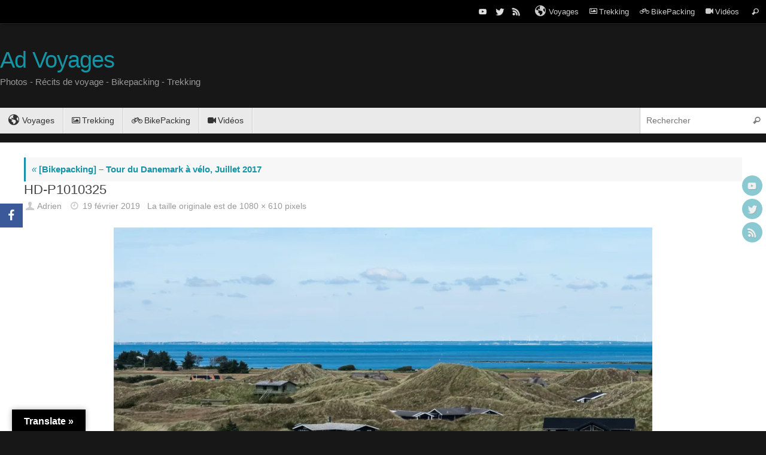

--- FILE ---
content_type: text/html; charset=UTF-8
request_url: https://www.ad-photos.fr/2017/09/24/bikepacking-tour-du-danemark-a-velo-juillet-2017/hd-p1010325/
body_size: 8323
content:
<!DOCTYPE html>
<html lang="fr-FR"
	prefix="og: https://ogp.me/ns#" >
<head>
<meta name="viewport" content="width=device-width, user-scalable=yes, initial-scale=1.0, minimum-scale=1.0, maximum-scale=3.0">
<meta http-equiv="Content-Type" content="text/html; charset=UTF-8" />
<link rel="profile" href="http://gmpg.org/xfn/11" />
<link rel="pingback" href="https://www.ad-photos.fr/xmlrpc.php" />
<link rel="shortcut icon" href="https://www.ad-photos.fr/wp-content/uploads/2019/08/FHD_05072019-P1030721.jpg" /><link rel="apple-touch-icon" href="https://www.ad-photos.fr/wp-content/uploads/2019/08/FHD_05072019-P1030721.jpg" />		<!-- Google Analytics -->
		<!-- Global site tag (gtag.js) - Google Analytics -->
		<script async src="https://www.googletagmanager.com/gtag/js?id=-"></script>
		<script>
			window.dataLayer = window.dataLayer || [];

			function gtag() {
				dataLayer.push( arguments );
			}

			gtag( 'js', new Date() );

			gtag( 'config', '-' );
		</script>
		<!-- End Google Analytics -->
		<title>HD-P1010325 | Ad Voyages</title>

<!-- All in One SEO Pack 3.3.5 by Michael Torbert of Semper Fi Web Design[1006,1043] -->

<meta name="keywords"  content="bikepacking,danemark,eurovélo,mer du nord à vélo,cyclotourisme,vélo,jylland,jutland," />

<script type="application/ld+json" class="aioseop-schema">{}</script>
<link rel="canonical" href="https://www.ad-photos.fr/2017/09/24/bikepacking-tour-du-danemark-a-velo-juillet-2017/hd-p1010325/" />
<!-- All in One SEO Pack -->
<link rel='dns-prefetch' href='//translate.google.com' />
<link rel='dns-prefetch' href='//maxcdn.bootstrapcdn.com' />
<link rel='dns-prefetch' href='//s.w.org' />
<link rel="alternate" type="application/rss+xml" title="Ad Voyages &raquo; Flux" href="https://www.ad-photos.fr/feed/" />
<link rel="alternate" type="application/rss+xml" title="Ad Voyages &raquo; Flux des commentaires" href="https://www.ad-photos.fr/comments/feed/" />
		<script type="text/javascript">
			window._wpemojiSettings = {"baseUrl":"https:\/\/s.w.org\/images\/core\/emoji\/12.0.0-1\/72x72\/","ext":".png","svgUrl":"https:\/\/s.w.org\/images\/core\/emoji\/12.0.0-1\/svg\/","svgExt":".svg","source":{"concatemoji":"https:\/\/www.ad-photos.fr\/wp-includes\/js\/wp-emoji-release.min.js?ver=5.4.18"}};
			/*! This file is auto-generated */
			!function(e,a,t){var n,r,o,i=a.createElement("canvas"),p=i.getContext&&i.getContext("2d");function s(e,t){var a=String.fromCharCode;p.clearRect(0,0,i.width,i.height),p.fillText(a.apply(this,e),0,0);e=i.toDataURL();return p.clearRect(0,0,i.width,i.height),p.fillText(a.apply(this,t),0,0),e===i.toDataURL()}function c(e){var t=a.createElement("script");t.src=e,t.defer=t.type="text/javascript",a.getElementsByTagName("head")[0].appendChild(t)}for(o=Array("flag","emoji"),t.supports={everything:!0,everythingExceptFlag:!0},r=0;r<o.length;r++)t.supports[o[r]]=function(e){if(!p||!p.fillText)return!1;switch(p.textBaseline="top",p.font="600 32px Arial",e){case"flag":return s([127987,65039,8205,9895,65039],[127987,65039,8203,9895,65039])?!1:!s([55356,56826,55356,56819],[55356,56826,8203,55356,56819])&&!s([55356,57332,56128,56423,56128,56418,56128,56421,56128,56430,56128,56423,56128,56447],[55356,57332,8203,56128,56423,8203,56128,56418,8203,56128,56421,8203,56128,56430,8203,56128,56423,8203,56128,56447]);case"emoji":return!s([55357,56424,55356,57342,8205,55358,56605,8205,55357,56424,55356,57340],[55357,56424,55356,57342,8203,55358,56605,8203,55357,56424,55356,57340])}return!1}(o[r]),t.supports.everything=t.supports.everything&&t.supports[o[r]],"flag"!==o[r]&&(t.supports.everythingExceptFlag=t.supports.everythingExceptFlag&&t.supports[o[r]]);t.supports.everythingExceptFlag=t.supports.everythingExceptFlag&&!t.supports.flag,t.DOMReady=!1,t.readyCallback=function(){t.DOMReady=!0},t.supports.everything||(n=function(){t.readyCallback()},a.addEventListener?(a.addEventListener("DOMContentLoaded",n,!1),e.addEventListener("load",n,!1)):(e.attachEvent("onload",n),a.attachEvent("onreadystatechange",function(){"complete"===a.readyState&&t.readyCallback()})),(n=t.source||{}).concatemoji?c(n.concatemoji):n.wpemoji&&n.twemoji&&(c(n.twemoji),c(n.wpemoji)))}(window,document,window._wpemojiSettings);
		</script>
		<style type="text/css">
img.wp-smiley,
img.emoji {
	display: inline !important;
	border: none !important;
	box-shadow: none !important;
	height: 1em !important;
	width: 1em !important;
	margin: 0 .07em !important;
	vertical-align: -0.1em !important;
	background: none !important;
	padding: 0 !important;
}
</style>
	<link rel='stylesheet' id='wp-block-library-css'  href='https://c0.wp.com/c/5.4.18/wp-includes/css/dist/block-library/style.min.css' type='text/css' media='all' />
<style id='wp-block-library-inline-css' type='text/css'>
.has-text-align-justify{text-align:justify;}
</style>
<link rel='stylesheet' id='font-awesome-5-css'  href='https://www.ad-photos.fr/wp-content/plugins/themeisle-companion/obfx_modules/gutenberg-blocks/assets/fontawesome/css/all.min.css?ver=2.9.5' type='text/css' media='all' />
<link rel='stylesheet' id='font-awesome-4-shims-css'  href='https://www.ad-photos.fr/wp-content/plugins/themeisle-companion/obfx_modules/gutenberg-blocks/assets/fontawesome/css/v4-shims.min.css?ver=2.9.5' type='text/css' media='all' />
<link rel='stylesheet' id='themeisle-block_styles-css'  href='https://www.ad-photos.fr/wp-content/plugins/themeisle-companion/vendor/codeinwp/gutenberg-blocks/build/style.css?ver=1.4.2' type='text/css' media='all' />
<link rel='stylesheet' id='google-language-translator-css'  href='https://www.ad-photos.fr/wp-content/plugins/google-language-translator/css/style.css?ver=6.0.6' type='text/css' media='' />
<link rel='stylesheet' id='glt-toolbar-styles-css'  href='https://www.ad-photos.fr/wp-content/plugins/google-language-translator/css/toolbar.css?ver=6.0.6' type='text/css' media='' />
<link rel='stylesheet' id='obfx-module-pub-css-social-sharing-module-0-css'  href='https://www.ad-photos.fr/wp-content/plugins/themeisle-companion/obfx_modules/social-sharing/css/public.css?ver=2.9.5' type='text/css' media='all' />
<link rel='stylesheet' id='obfx-module-pub-css-social-sharing-module-1-css'  href='https://www.ad-photos.fr/wp-content/plugins/themeisle-companion/obfx_modules/social-sharing/css/vendor/socicon/socicon.css?ver=2.9.5' type='text/css' media='all' />
<link rel='stylesheet' id='dashicons-css'  href='https://c0.wp.com/c/5.4.18/wp-includes/css/dashicons.min.css' type='text/css' media='all' />
<link rel='stylesheet' id='obfx-module-pub-css-menu-icons-0-css'  href='https://maxcdn.bootstrapcdn.com/font-awesome/4.7.0/css/font-awesome.min.css?ver=2.9.5' type='text/css' media='all' />
<link rel='stylesheet' id='obfx-module-pub-css-menu-icons-1-css'  href='https://www.ad-photos.fr/wp-content/plugins/themeisle-companion/obfx_modules/menu-icons/css/public.css?ver=2.9.5' type='text/css' media='all' />
<!--[if lt IE 9]>
<link rel='stylesheet' id='vc_lte_ie9-css'  href='https://www.ad-photos.fr/wp-content/plugins/js_composer/assets/css/vc_lte_ie9.min.css?ver=6.0.3' type='text/css' media='screen' />
<![endif]-->
<link rel='stylesheet' id='tempera-fonts-css'  href='https://www.ad-photos.fr/wp-content/themes/tempera/fonts/fontfaces.css?ver=1.7.2' type='text/css' media='all' />
<link rel='stylesheet' id='tempera-style-css'  href='https://www.ad-photos.fr/wp-content/themes/tempera/style.css?ver=1.7.2' type='text/css' media='all' />
<link rel='stylesheet' id='jetpack_css-css'  href='https://c0.wp.com/p/jetpack/8.3.3/css/jetpack.css' type='text/css' media='all' />
<script type='text/javascript' src='https://c0.wp.com/c/5.4.18/wp-includes/js/jquery/jquery.js'></script>
<script type='text/javascript' src='https://c0.wp.com/c/5.4.18/wp-includes/js/jquery/jquery-migrate.min.js'></script>
<link rel='https://api.w.org/' href='https://www.ad-photos.fr/wp-json/' />
<link rel="EditURI" type="application/rsd+xml" title="RSD" href="https://www.ad-photos.fr/xmlrpc.php?rsd" />
<link rel="wlwmanifest" type="application/wlwmanifest+xml" href="https://www.ad-photos.fr/wp-includes/wlwmanifest.xml" /> 
<meta name="generator" content="WordPress 5.4.18" />
<link rel='shortlink' href='https://wp.me/a4VLO9-2wm' />
<link rel="alternate" type="application/json+oembed" href="https://www.ad-photos.fr/wp-json/oembed/1.0/embed?url=https%3A%2F%2Fwww.ad-photos.fr%2F2017%2F09%2F24%2Fbikepacking-tour-du-danemark-a-velo-juillet-2017%2Fhd-p1010325%2F" />
<link rel="alternate" type="text/xml+oembed" href="https://www.ad-photos.fr/wp-json/oembed/1.0/embed?url=https%3A%2F%2Fwww.ad-photos.fr%2F2017%2F09%2F24%2Fbikepacking-tour-du-danemark-a-velo-juillet-2017%2Fhd-p1010325%2F&#038;format=xml" />
<style type="text/css">p.hello { font-size:12px; color:darkgray; }#google_language_translator, #flags { text-align:left; }#google_language_translator { clear:both; }#flags { width:165px; }#flags a { display:inline-block; margin-right:2px; }#google_language_translator a {display: none !important; }.goog-te-gadget {color:transparent !important;}.goog-te-gadget { font-size:0px !important; }.goog-branding { display:none; }.goog-tooltip {display: none !important;}.goog-tooltip:hover {display: none !important;}.goog-text-highlight {background-color: transparent !important; border: none !important; box-shadow: none !important;}#google_language_translator select.goog-te-combo { color:#32373c; }.goog-te-banner-frame{visibility:hidden !important;}body { top:0px !important;}#glt-translate-trigger { left:20px; right:auto; }#glt-translate-trigger > span { color:#ffffff; }#glt-translate-trigger { background:#000000; }.goog-te-gadget .goog-te-combo { width:100%; }</style><!-- Analytics by WP-Statistics v12.6.7 - https://wp-statistics.com/ -->

<link rel='dns-prefetch' href='//i0.wp.com'/>
<link rel='dns-prefetch' href='//i1.wp.com'/>
<link rel='dns-prefetch' href='//i2.wp.com'/>
<link rel='dns-prefetch' href='//c0.wp.com'/>
<style type='text/css'>img#wpstats{display:none}</style><meta name="generator" content="Powered by WPBakery Page Builder - drag and drop page builder for WordPress."/>
			<style type="text/css">
				/* If html does not have either class, do not show lazy loaded images. */
				html:not( .jetpack-lazy-images-js-enabled ):not( .js ) .jetpack-lazy-image {
					display: none;
				}
			</style>
			<script>
				document.documentElement.classList.add(
					'jetpack-lazy-images-js-enabled'
				);
			</script>
		<style type="text/css"> #header, #main, #topbar-inner { max-width: 1290px; } #container.one-column { } #container.two-columns-right #secondary { width:220px; float:right; } #container.two-columns-right #content { width:calc(100% - 260px); float:left; } #container.two-columns-left #primary { width:220px; float:left; } #container.two-columns-left #content { width:calc(100% - 260px); float:right; } #container.three-columns-right .sidey { width:110px; float:left; } #container.three-columns-right #primary { margin-left:20px; margin-right:20px; } #container.three-columns-right #content { width: calc(100% - 260px); float:left;} #container.three-columns-left .sidey { width:110px; float:left; } #container.three-columns-left #secondary {margin-left:20px; margin-right:20px; } #container.three-columns-left #content { width: calc(100% - 260px); float:right; } #container.three-columns-sided .sidey { width:110px; float:left; } #container.three-columns-sided #secondary { float:right; } #container.three-columns-sided #content { width: calc(100% - 300px); float:right; margin: 0 150px 0 -1290px; } body { font-family: "Myriad Pro", Myriad, Arial, sans-serif; } #content h1.entry-title a, #content h2.entry-title a, #content h1.entry-title , #content h2.entry-title { font-family: "Century Gothic", AppleGothic, sans-serif; } .widget-title, .widget-title a { font-family: Geneva, sans-serif; } .entry-content h1, .entry-content h2, .entry-content h3, .entry-content h4, .entry-content h5, .entry-content h6, #comments #reply-title, .nivo-caption h2, #front-text1 h2, #front-text2 h2, .column-header-image, .column-header-noimage { font-family: "Myriad Pro", Myriad, Arial, sans-serif; } #site-title span a { font-family: Futura, "Century Gothic", AppleGothic, sans-serif; } #access ul li a, #access ul li a span { font-family: "Century Gothic", AppleGothic, sans-serif; } body { color: #666666; background-color: #171717 } a { color: #1693A5; } a:hover,.entry-meta span a:hover, .comments-link a:hover { color: #D6341D; } #header { background-color: ; } #site-title span a { color:#1693A5; } #site-description { color:#999999; } .socials a { background-color: #1693A5; } .socials .socials-hover { background-color: #D6341D; } /* Main menu top level */ #access a, #nav-toggle span, li.menu-main-search .searchform input[type="search"] { color: #333333; } li.menu-main-search .searchform input[type="search"] { background-color: #ffffff; border-left-color: #cccccc; } #access, #nav-toggle {background-color: #EAEAEA; } #access > .menu > ul > li > a > span { border-color: #cccccc; -webkit-box-shadow: 1px 0 0 #ffffff; box-shadow: 1px 0 0 #ffffff; } /*.rtl #access > .menu > ul > li > a > span { -webkit-box-shadow: -1px 0 0 #ffffff; box-shadow: -1px 0 0 #ffffff; } */ #access a:hover {background-color: #f7f7f7; } #access ul li.current_page_item > a, #access ul li.current-menu-item > a, #access ul li.current_page_ancestor > a, #access ul li.current-menu-ancestor > a { background-color: #f7f7f7; } /* Main menu Submenus */ #access > .menu > ul > li > ul:before {border-bottom-color:#2D2D2D;} #access ul ul ul li:first-child:before { border-right-color:#2D2D2D;} #access ul ul li { background-color:#2D2D2D; border-top-color:#3b3b3b; border-bottom-color:#222222} #access ul ul li a{color:#BBBBBB} #access ul ul li a:hover{background:#3b3b3b} #access ul ul li.current_page_item > a, #access ul ul li.current-menu-item > a, #access ul ul li.current_page_ancestor > a, #access ul ul li.current-menu-ancestor > a { background-color:#3b3b3b; } #topbar { background-color: #000000;border-bottom-color:#282828; box-shadow:3px 0 3px #000000; } .topmenu ul li a, .topmenu .searchsubmit { color: #CCCCCC; } .topmenu ul li a:hover, .topmenu .searchform input[type="search"] { color: #EEEEEE; border-bottom-color: rgba( 22,147,165, 0.5); } #main { background-color: #FFFFFF; } #author-info, #entry-author-info, #content .page-title { border-color: #1693A5; background: #F7F7F7; } #entry-author-info #author-avatar, #author-info #author-avatar { border-color: #EEEEEE; } .sidey .widget-container { color: #333333; background-color: ; } .sidey .widget-title { color: #EEEEEE; background-color: #444444;border-color:#1c1c1c;} .sidey .widget-container a {color:;} .sidey .widget-container a:hover {color:;} .entry-content h1, .entry-content h2, .entry-content h3, .entry-content h4, .entry-content h5, .entry-content h6 { color: #444444; } .sticky .entry-header {border-color:#1693A5 } .entry-title, .entry-title a { color: #444444; } .entry-title a:hover { color: #000000; } #content span.entry-format { color: #333333; background-color: #EAEAEA; } #footer { color: #AAAAAA; background-color: ; } #footer2 { color: #AAAAAA; background-color: #F7F7F7; } #footer a { color: ; } #footer a:hover { color: ; } #footer2 a, .footermenu ul li:after { color: ; } #footer2 a:hover { color: ; } #footer .widget-container { color: #333333; background-color: ; } #footer .widget-title { color: #EEEEEE; background-color: #444444;border-color:#1c1c1c } a.continue-reading-link, #cryout_ajax_more_trigger { color:#333333; background:#EAEAEA; border-bottom-color:#1693A5; } a.continue-reading-link:hover { border-bottom-color:#D6341D; } a.continue-reading-link i.crycon-right-dir {color:#1693A5} a.continue-reading-link:hover i.crycon-right-dir {color:#D6341D} .page-link a, .page-link > span > em {border-color:#CCCCCC} .columnmore a {background:#1693A5;color:#F7F7F7} .columnmore a:hover {background:#D6341D;} .button, #respond .form-submit input#submit, input[type="submit"], input[type="reset"] { background-color: #1693A5; } .button:hover, #respond .form-submit input#submit:hover { background-color: #D6341D; } .entry-content tr th, .entry-content thead th { color: #444444; } .entry-content table, .entry-content fieldset, .entry-content tr td, .entry-content tr th, .entry-content thead th { border-color: #CCCCCC; } .entry-content tr.even td { background-color: #F7F7F7 !important; } hr { border-color: #CCCCCC; } input[type="text"], input[type="password"], input[type="email"], textarea, select, input[type="color"],input[type="date"],input[type="datetime"],input[type="datetime-local"],input[type="month"],input[type="number"],input[type="range"], input[type="search"],input[type="tel"],input[type="time"],input[type="url"],input[type="week"] { background-color: #F7F7F7; border-color: #CCCCCC #EEEEEE #EEEEEE #CCCCCC; color: #666666; } input[type="submit"], input[type="reset"] { color: #FFFFFF; background-color: #1693A5; } input[type="text"]:hover, input[type="password"]:hover, input[type="email"]:hover, textarea:hover, input[type="color"]:hover, input[type="date"]:hover, input[type="datetime"]:hover, input[type="datetime-local"]:hover, input[type="month"]:hover, input[type="number"]:hover, input[type="range"]:hover, input[type="search"]:hover, input[type="tel"]:hover, input[type="time"]:hover, input[type="url"]:hover, input[type="week"]:hover { background-color: rgba(247,247,247,0.4); } .entry-content pre { border-color: #CCCCCC; border-bottom-color:#1693A5;} .entry-content code { background-color:#F7F7F7;} .entry-content blockquote { border-color: #EEEEEE; } abbr, acronym { border-color: #666666; } .comment-meta a { color: #666666; } #respond .form-allowed-tags { color: #999999; } .entry-meta .crycon-metas:before {color:#CCCCCC;} .entry-meta span a, .comments-link a, .entry-meta {color:#999999;} .entry-meta span a:hover, .comments-link a:hover {color:#666666;} .nav-next a:hover {} .nav-previous a:hover { } .pagination { border-color:#ededed;} .pagination span, .pagination a { background:#F7F7F7; border-left-color:#dddddd; border-right-color:#ffffff; } .pagination a:hover { background: #ffffff; } #searchform input[type="text"] {color:#999999;} .caption-accented .wp-caption { background-color:rgba(22,147,165,0.8); color:#FFFFFF} .tempera-image-one .entry-content img[class*='align'], .tempera-image-one .entry-summary img[class*='align'], .tempera-image-two .entry-content img[class*='align'], .tempera-image-two .entry-summary img[class*='align'], .tempera-image-one .entry-content [class*='wp-block'][class*='align'] img, .tempera-image-one .entry-summary [class*='wp-block'][class*='align'] img, .tempera-image-two .entry-content [class*='wp-block'][class*='align'] img, .tempera-image-two .entry-summary [class*='wp-block'][class*='align'] img { border-color:#1693A5;} html { font-size:15px; line-height:1.7; } .entry-content, .entry-summary, #frontpage blockquote { text-align:Default; } .entry-content, .entry-summary, .widget-area { word-spacing:Default; letter-spacing:; } #content h1.entry-title, #content h2.entry-title { font-size:22px ;} .widget-title, .widget-title a { font-size:18px ;} h1 { font-size: 2.526em; } h2 { font-size: 2.202em; } h3 { font-size: 1.878em; } h4 { font-size: 1.554em; } h5 { font-size: 1.23em; } h6 { font-size: 0.906em; } #site-title { font-size:38px ;} #access ul li a, li.menu-main-search .searchform input[type="search"] { font-size:14px ;} .nocomments, .nocomments2 {display:none;} #header-container > div { margin:40px 0 0 0px;} .entry-content p, .entry-content ul, .entry-content ol, .entry-content dd, .entry-content pre, .entry-content hr, .commentlist p { margin-bottom: 1.0em; } #toTop {background:#FFFFFF;margin-left:1440px;} #toTop:hover .crycon-back2top:before {color:#D6341D;} #main {margin-top:15px; } #forbottom {margin-left: 40px; margin-right: 40px;} #header-widget-area { width: 33%; } #branding { height:140px; } </style> 
<style type="text/css">/* Tempera Custom CSS */</style>
<link rel='stylesheet' id='tempera-style-mobile'  href='https://www.ad-photos.fr/wp-content/themes/tempera/styles/style-mobile.css?ver=1.7.2' type='text/css' media='all' />	<!--[if lt IE 9]>
	<script>
	document.createElement('header');
	document.createElement('nav');
	document.createElement('section');
	document.createElement('article');
	document.createElement('aside');
	document.createElement('footer');
	</script>
	<![endif]-->
	<noscript><style> .wpb_animate_when_almost_visible { opacity: 1; }</style></noscript></head>
<body class="attachment attachment-template-default single single-attachment postid-9694 attachmentid-9694 attachment-jpeg tempera-image-one caption-dark magazine-layout tempera-menu-left wpb-js-composer js-comp-ver-6.0.3 vc_responsive">


<div id="wrapper" class="hfeed">
<div id="topbar" ><div id="topbar-inner"> <nav class="topmenu"><ul id="menu-principal" class="menu"><li id="menu-item-10941" class="menu-item menu-item-type-post_type menu-item-object-page menu-item-10941"><a href="https://www.ad-photos.fr/voyages/"><i class="obfx-menu-icon dashicons dashicons-admin-site"></i>Voyages</a></li>
<li id="menu-item-9322" class="menu-item menu-item-type-post_type menu-item-object-page menu-item-9322"><a href="https://www.ad-photos.fr/trekking/"><i class="obfx-menu-icon fa fa-image"></i>Trekking</a></li>
<li id="menu-item-9321" class="menu-item menu-item-type-post_type menu-item-object-page menu-item-9321"><a href="https://www.ad-photos.fr/bikepacking/"><i class="obfx-menu-icon fa fa-bicycle"></i>BikePacking</a></li>
<li id="menu-item-9325" class="menu-item menu-item-type-post_type menu-item-object-page menu-item-9325"><a href="https://www.ad-photos.fr/videos/"><i class="obfx-menu-icon fa fa-video-camera"></i>Vidéos</a></li>
<li class='menu-header-search'> <i class='search-icon'></i> 
<form role="search" method="get" class="searchform" action="https://www.ad-photos.fr/">
	<label>
		<span class="screen-reader-text">Recherche pour :</span>
		<input type="search" class="s" placeholder="Rechercher" value="" name="s" />
	</label>
	<button type="submit" class="searchsubmit"><span class="screen-reader-text">Rechercher</span><i class="crycon-search"></i></button>
</form>
</li></ul></nav><div class="socials" id="sheader">
			<a  target="_blank"  href="#"
			class="socialicons social-YouTube" title="YouTube">
				<img alt="YouTube" src="https://www.ad-photos.fr/wp-content/themes/tempera/images/socials/YouTube.png" />
			</a>
			<a  target="_blank"  href="#"
			class="socialicons social-Twitter" title="Twitter">
				<img alt="Twitter" src="https://www.ad-photos.fr/wp-content/themes/tempera/images/socials/Twitter.png" />
			</a>
			<a  target="_blank"  href="#"
			class="socialicons social-RSS" title="RSS">
				<img alt="RSS" src="https://www.ad-photos.fr/wp-content/themes/tempera/images/socials/RSS.png" />
			</a></div> </div></div>
<div class="socials" id="srights">
			<a  target="_blank"  href="#"
			class="socialicons social-YouTube" title="YouTube">
				<img alt="YouTube" src="https://www.ad-photos.fr/wp-content/themes/tempera/images/socials/YouTube.png" />
			</a>
			<a  target="_blank"  href="#"
			class="socialicons social-Twitter" title="Twitter">
				<img alt="Twitter" src="https://www.ad-photos.fr/wp-content/themes/tempera/images/socials/Twitter.png" />
			</a>
			<a  target="_blank"  href="#"
			class="socialicons social-RSS" title="RSS">
				<img alt="RSS" src="https://www.ad-photos.fr/wp-content/themes/tempera/images/socials/RSS.png" />
			</a></div>
<div id="header-full">
	<header id="header">
		<div id="masthead">
			<div id="branding" role="banner" >
					<div id="header-container">
	<div><div id="site-title"><span> <a href="https://www.ad-photos.fr/" title="Ad Voyages" rel="home">Ad Voyages</a> </span></div><div id="site-description" >Photos - Récits de voyage - Bikepacking - Trekking</div></div></div>								<div style="clear:both;"></div>
			</div><!-- #branding -->
			<a id="nav-toggle"><span>&nbsp;</span></a>
			<nav id="access" role="navigation">
					<div class="skip-link screen-reader-text"><a href="#content" title="Passer au contenu">
		Passer au contenu	</a></div>
	<div class="menu"><ul id="prime_nav" class="menu"><li class="menu-item menu-item-type-post_type menu-item-object-page menu-item-10941"><a href="https://www.ad-photos.fr/voyages/"><span><i class="obfx-menu-icon dashicons dashicons-admin-site"></i>Voyages</span></a></li>
<li class="menu-item menu-item-type-post_type menu-item-object-page menu-item-9322"><a href="https://www.ad-photos.fr/trekking/"><span><i class="obfx-menu-icon fa fa-image"></i>Trekking</span></a></li>
<li class="menu-item menu-item-type-post_type menu-item-object-page menu-item-9321"><a href="https://www.ad-photos.fr/bikepacking/"><span><i class="obfx-menu-icon fa fa-bicycle"></i>BikePacking</span></a></li>
<li class="menu-item menu-item-type-post_type menu-item-object-page menu-item-9325"><a href="https://www.ad-photos.fr/videos/"><span><i class="obfx-menu-icon fa fa-video-camera"></i>Vidéos</span></a></li>
<li class='menu-main-search'> 
<form role="search" method="get" class="searchform" action="https://www.ad-photos.fr/">
	<label>
		<span class="screen-reader-text">Recherche pour :</span>
		<input type="search" class="s" placeholder="Rechercher" value="" name="s" />
	</label>
	<button type="submit" class="searchsubmit"><span class="screen-reader-text">Rechercher</span><i class="crycon-search"></i></button>
</form>
 </li></ul></div>			</nav><!-- #access -->
		</div><!-- #masthead -->
	</header><!-- #header -->
</div><!-- #header-full -->

<div style="clear:both;height:0;"> </div>

<div id="main" class="main">
		<div id="toTop"><i class="crycon-back2top"></i> </div>	<div  id="forbottom" >
		
		<div style="clear:both;"> </div>

		
		<section id="container" class="single-attachment one-column">
			<div id="content" role="main">


									<p class="page-title"><a href="https://www.ad-photos.fr/2017/09/24/bikepacking-tour-du-danemark-a-velo-juillet-2017/" title="Revenir à [Bikepacking] &#8211; Tour du Danemark à vélo, Juillet 2017" rel="gallery"><span class="meta-nav">&laquo;</span> [Bikepacking] &#8211; Tour du Danemark à vélo, Juillet 2017</a></p>
				
				<div id="post-9694" class="post post-9694 attachment type-attachment status-inherit hentry">
					<h2 class="entry-title">HD-P1010325</h2>

					<div class="entry-meta">
						<span class="author vcard" ><i class="crycon-author crycon-metas" title="Auteur/autrice "></i>
					<a class="url fn n" rel="author" href="https://www.ad-photos.fr/author/t78sej43726mwyuxqmxx/" title="Voir toutes les publications de Adrien">Adrien</a></span><span><i class="crycon-time crycon-metas" title="Date"></i>
				<time class="onDate date published" datetime="2019-02-19T19:20:44+01:00">
					<a href="https://www.ad-photos.fr/2017/09/24/bikepacking-tour-du-danemark-a-velo-juillet-2017/hd-p1010325/" rel="bookmark">19 février 2019</a>
				</time>
			   </span><time class="updated"  datetime="2019-02-19T19:20:44+01:00">19 février 2019</time><span class="attach-size">La taille originale est de <a href="https://www.ad-photos.fr/wp-content/uploads/2017/09/HD-P1010325.jpg" title="Lien vers l’image originale">1080 &times; 610</a> pixels</span>					</div><!-- .entry-meta -->

					<div class="entry-content">
						<div class="entry-attachment">
						<p class="attachment"><a href="https://www.ad-photos.fr/2017/09/24/bikepacking-tour-du-danemark-a-velo-juillet-2017/hd-p1010326/" title="HD-P1010325" rel="attachment"><img width="900" height="508" src="https://i2.wp.com/www.ad-photos.fr/wp-content/uploads/2017/09/HD-P1010325.jpg?fit=900%2C508&amp;ssl=1" class="attachment-900x9999 size-900x9999 jetpack-lazy-image" alt="" data-lazy-srcset="https://i2.wp.com/www.ad-photos.fr/wp-content/uploads/2017/09/HD-P1010325.jpg?w=1080&amp;ssl=1 1080w, https://i2.wp.com/www.ad-photos.fr/wp-content/uploads/2017/09/HD-P1010325.jpg?resize=300%2C169&amp;ssl=1 300w, https://i2.wp.com/www.ad-photos.fr/wp-content/uploads/2017/09/HD-P1010325.jpg?resize=768%2C434&amp;ssl=1 768w, https://i2.wp.com/www.ad-photos.fr/wp-content/uploads/2017/09/HD-P1010325.jpg?resize=1024%2C578&amp;ssl=1 1024w, https://i2.wp.com/www.ad-photos.fr/wp-content/uploads/2017/09/HD-P1010325.jpg?resize=150%2C85&amp;ssl=1 150w" data-lazy-sizes="(max-width: 900px) 100vw, 900px" data-lazy-src="https://i2.wp.com/www.ad-photos.fr/wp-content/uploads/2017/09/HD-P1010325.jpg?fit=900%2C508&amp;ssl=1&amp;is-pending-load=1" srcset="[data-uri]" /></a></p>

					<div class="entry-utility">
						<span class="bl_bookmark"><i class="crycon-bookmark crycon-metas" title=" Ajouter le permalien aux favoris"></i> <a href="https://www.ad-photos.fr/2017/09/24/bikepacking-tour-du-danemark-a-velo-juillet-2017/hd-p1010325/" title="Lien vers  HD-P1010325" rel="bookmark"> Favori</a>.</span>											</div><!-- .entry-utility -->

				</div><!-- #post-## -->

						</div><!-- .entry-attachment -->
						<div class="entry-caption"></div>


					</div><!-- .entry-content -->

						<div id="nav-below" class="navigation">
							<div class="nav-previous"><a href='https://www.ad-photos.fr/2017/09/24/bikepacking-tour-du-danemark-a-velo-juillet-2017/hd-p1010324/'><i class="meta-nav-prev"></i>Image précédente</a></div>
							<div class="nav-next"><a href='https://www.ad-photos.fr/2017/09/24/bikepacking-tour-du-danemark-a-velo-juillet-2017/hd-p1010326/'>Image suivante<i class="meta-nav-next"></i></a></div>
						</div><!-- #nav-below -->


 <div id="comments" class="hideme"> 	<p class="nocomments">Les commentaires sont fermés.</p>
	</div><!-- #comments -->




			</div><!-- #content -->
		</section><!-- #container -->

	<div style="clear:both;"></div>
	</div> <!-- #forbottom -->


	<footer id="footer" role="contentinfo">
		<div id="colophon">
		
			
			
		</div><!-- #colophon -->

		<div id="footer2">
		
			<div id="site-copyright">This text can be changed from the Miscellaneous section of the settings page. <br />
<b>Lorem ipsum</b> dolor sit amet, <a href="#">consectetur adipiscing</a> elit, cras ut imperdiet augue.</div><div class="socials" id="sfooter">
			<a  target="_blank"  href="#"
			class="socialicons social-YouTube" title="YouTube">
				<img alt="YouTube" src="https://www.ad-photos.fr/wp-content/themes/tempera/images/socials/YouTube.png" />
			</a>
			<a  target="_blank"  href="#"
			class="socialicons social-Twitter" title="Twitter">
				<img alt="Twitter" src="https://www.ad-photos.fr/wp-content/themes/tempera/images/socials/Twitter.png" />
			</a>
			<a  target="_blank"  href="#"
			class="socialicons social-RSS" title="RSS">
				<img alt="RSS" src="https://www.ad-photos.fr/wp-content/themes/tempera/images/socials/RSS.png" />
			</a></div><nav class="footermenu"><ul id="menu-principal-1" class="menu"><li class="menu-item menu-item-type-post_type menu-item-object-page menu-item-10941"><a href="https://www.ad-photos.fr/voyages/"><i class="obfx-menu-icon dashicons dashicons-admin-site"></i>Voyages</a></li>
<li class="menu-item menu-item-type-post_type menu-item-object-page menu-item-9322"><a href="https://www.ad-photos.fr/trekking/"><i class="obfx-menu-icon fa fa-image"></i>Trekking</a></li>
<li class="menu-item menu-item-type-post_type menu-item-object-page menu-item-9321"><a href="https://www.ad-photos.fr/bikepacking/"><i class="obfx-menu-icon fa fa-bicycle"></i>BikePacking</a></li>
<li class="menu-item menu-item-type-post_type menu-item-object-page menu-item-9325"><a href="https://www.ad-photos.fr/videos/"><i class="obfx-menu-icon fa fa-video-camera"></i>Vidéos</a></li>
</ul></nav>	<span style="display:block;float:right;text-align:right;padding:0 20px 5px;font-size:.9em;">
	Fièrement propulsé par <a target="_blank" href="http://www.cryoutcreations.eu" title="Tempera Theme by Cryout Creations">Tempera</a> &amp; <a target="_blank" href="http://wordpress.org/"
			title="Plate-forme de publication personnelle à la pointe de la sémantique">  WordPress.		</a>
	</span><!-- #site-info -->
				
		</div><!-- #footer2 -->

	</footer><!-- #footer -->

	</div><!-- #main -->
</div><!-- #wrapper -->


<div id="glt-translate-trigger"><span class="notranslate">Translate »</span></div><div id="glt-toolbar"></div><div id="flags" style="display:none" class="size18"><ul id="sortable" class="ui-sortable"><li id="English"><a href="#" title="English" class="nturl notranslate en flag English"></a></li><li id="Finnish"><a href="#" title="Finnish" class="nturl notranslate fi flag Finnish"></a></li><li id="French"><a href="#" title="French" class="nturl notranslate fr flag French"></a></li><li id="German"><a href="#" title="German" class="nturl notranslate de flag German"></a></li><li id="Greek"><a href="#" title="Greek" class="nturl notranslate el flag Greek"></a></li><li id="Icelandic"><a href="#" title="Icelandic" class="nturl notranslate is flag Icelandic"></a></li><li id="Italian"><a href="#" title="Italian" class="nturl notranslate it flag Italian"></a></li><li id="Latvian"><a href="#" title="Latvian" class="nturl notranslate lv flag Latvian"></a></li><li id="Lithuanian"><a href="#" title="Lithuanian" class="nturl notranslate lt flag Lithuanian"></a></li><li id="Norwegian"><a href="#" title="Norwegian" class="nturl notranslate no flag Norwegian"></a></li><li id="Spanish"><a href="#" title="Spanish" class="nturl notranslate es flag Spanish"></a></li><li id="Swedish"><a href="#" title="Swedish" class="nturl notranslate sv flag Swedish"></a></li></ul></div><div id='glt-footer'><div id="google_language_translator" class="default-language-fr"></div></div><script>function GoogleLanguageTranslatorInit() { new google.translate.TranslateElement({pageLanguage: 'fr', includedLanguages:'en,fi,fr,de,el,is,it,lv,lt,no,es,sv', autoDisplay: false}, 'google_language_translator');}</script>	<ul class="obfx-sharing
	obfx-sharing-left 	">
					<li class="">
				<a class = "facebook"
										 href="https://www.facebook.com/sharer.php?u=https://www.ad-photos.fr/2017/09/24/bikepacking-tour-du-danemark-a-velo-juillet-2017/hd-p1010325/">
					<i class="socicon-facebook"></i>
									</a>
			</li>
			</ul>
	<script type='text/javascript' src='https://c0.wp.com/p/jetpack/8.3.3/_inc/build/photon/photon.min.js'></script>
<script type='text/javascript' src='https://www.ad-photos.fr/wp-content/plugins/google-language-translator/js/scripts.js?ver=6.0.6'></script>
<script type='text/javascript' src='//translate.google.com/translate_a/element.js?cb=GoogleLanguageTranslatorInit'></script>
<script type='text/javascript' src='https://www.ad-photos.fr/wp-content/plugins/themeisle-companion/obfx_modules/social-sharing/js/public.js?ver=2.9.5'></script>
<script type='text/javascript'>
/* <![CDATA[ */
var tempera_settings = {"mobile":"1","fitvids":"1"};
/* ]]> */
</script>
<script type='text/javascript' src='https://www.ad-photos.fr/wp-content/themes/tempera/js/frontend.js?ver=1.7.2'></script>
<script type='text/javascript' src='https://c0.wp.com/c/5.4.18/wp-includes/js/comment-reply.min.js'></script>
<script type='text/javascript' src='https://c0.wp.com/p/jetpack/8.3.3/_inc/build/lazy-images/js/lazy-images.min.js'></script>
<script type='text/javascript' src='https://c0.wp.com/c/5.4.18/wp-includes/js/wp-embed.min.js'></script>
	<script type="text/javascript">
	var cryout_global_content_width = 1070;
	var cryout_toTop_offset = 1290;
			</script> <script type='text/javascript' src='https://stats.wp.com/e-202605.js' async='async' defer='defer'></script>
<script type='text/javascript'>
	_stq = window._stq || [];
	_stq.push([ 'view', {v:'ext',j:'1:8.3.3',blog:'72873817',post:'9694',tz:'1',srv:'www.ad-photos.fr'} ]);
	_stq.push([ 'clickTrackerInit', '72873817', '9694' ]);
</script>

</body>
</html>
